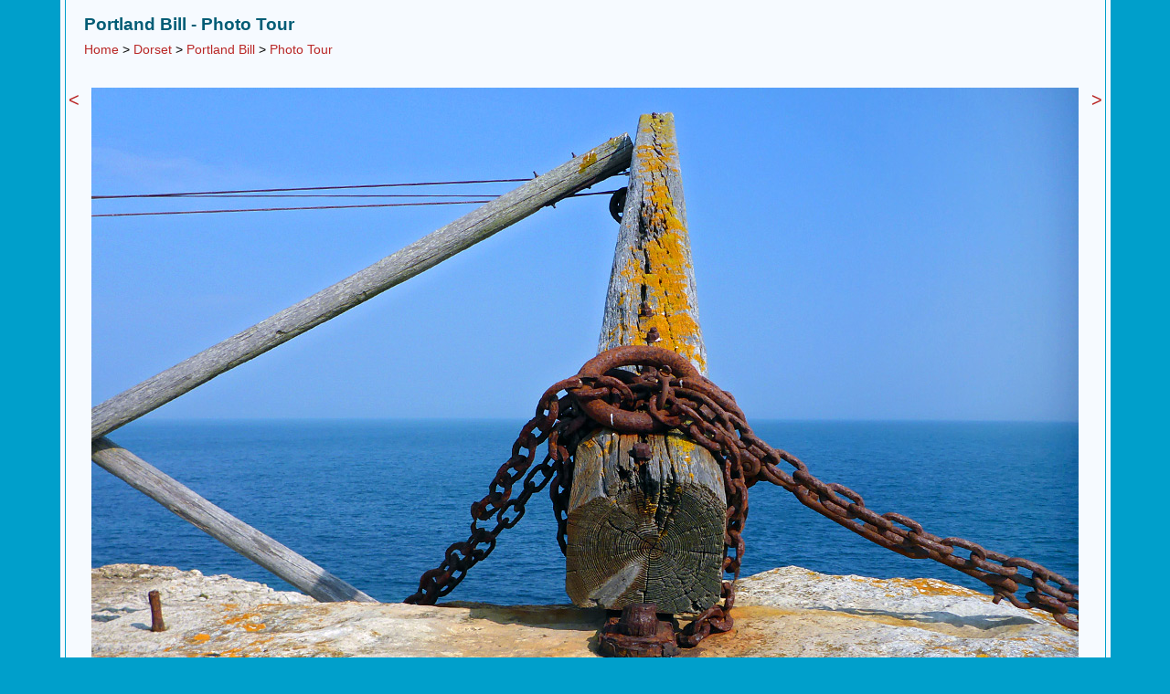

--- FILE ---
content_type: text/html; charset=UTF-8
request_url: https://www.uksouthwest.net/dorset/portland-bill/portland-bill-sandholes-crane.html
body_size: 3859
content:
<!DOCTYPE html>
<html lang="en">
<head>
<title>Photographs of Portland Bill, Dorset, England: Sandholes crane</title>
<meta name="keywords" content="Photographs, Southwest UK, Portland Bill, Dorset, coastline, equipment, Sandholes crane, England">
<meta name="author" content="UK Southwest"> 
<meta name="description" content="Photographs of Portland Bill, Dorset, England: Sandholes crane, near Breston Quarry">
<link rel="canonical" href="https://www.uksouthwest.net/dorset/portland-bill/portland-bill-sandholes-crane.html">
<meta name="viewport" content="width=device-width, initial-scale=1">
<link rel="stylesheet" href="/css/uksw.css" type="text/css">
<link rel="stylesheet" media="(max-width:1153px)" href="/css/uksws.css"  type="text/css">
<link rel="stylesheet" media="(min-width:1154px)" href="/css/ukswl.css"  type="text/css">
<script >
� window.___gcfg = {
� � lang: 'en-GB',
� � parsetags: 'onload'
� };
</script>
<script async src="https://www.googletagmanager.com/gtag/js?id=UA-339679-3"></script>
<script>
  window.dataLayer = window.dataLayer || [];
  function gtag(){dataLayer.push(arguments);}
  gtag('js', new Date());

  gtag('config', 'UA-339679-3');
</script></head>

<body><a name="top"></a>
<div align="center">
<div class="pmain"><div class="inner">
<div class="content"><div class="h1div"><h1>Portland Bill - Photo Tour</h1><br><div class="subnav"><a href="/" class="phototour">Home</a> &gt; <a href="/dorset/" class="phototour">Dorset</a> &gt; <a href="./" class="phototour">Portland Bill</a> &gt; <a href="photographs.html" class="phototour">Photo Tour</a></div></div><br clear="all"></div>
<br>
<table class="photo">
<tr>
<td class="photo1" valign="top"><a href="portland-bill-waterfall.html" class="nextprevious" title="previous image">&lt;</a></td>
<td class="photo2"><a href="portland-bill-stonecrop.html" title="click for next image"><img src="/p1080/portland-bill-sandholes-crane.jpg" alt="Sandholes crane" width="1080" height="810" border="0"></a><br>Sandholes crane, near Breston Quarry<br><div class="fblike"><div id="fb-root"></div><script src="https://connect.facebook.net/en_US/all.js#xfbml=1" async></script><fb:like href="https://www.uksouthwest.net/dorset/portland-bill/portland-bill-sandholes-crane.html" layout="button_count" show_faces="false" width="90" font="verdana"></fb:like></div>
<div class="twitter"><a href="https://twitter.com/intent/tweet" class="twitter-share-button" data-url="https://www.uksouthwest.net/dorset/portland-bill/portland-bill-sandholes-crane.html" data-count="horizontal"></a><script type="text/javascript" src="https://platform.twitter.com/widgets.js" async></script></div></td>
<td class="photo3" valign="top"><a href="portland-bill-stonecrop.html" class="nextprevious" title="next image">&gt;</a></td>
</tr>
</table><br clear="all">
<script async src="//pagead2.googlesyndication.com/pagead/js/adsbygoogle.js"></script>
<!-- uksw -->
<ins class="adsbygoogle"
     style="display:block"
     data-ad-client="ca-pub-5021867887730729"
     data-ad-slot="1247257473"
     data-ad-format="auto"></ins>
<script>
(adsbygoogle = window.adsbygoogle || []).push({});
</script><br>
<div class="keywords"><b>Keywords</b>:  coastline, equipment, Portland Bill, Dorset<br></div>
<div class="line"></div>

<div class="copyright"><br><a href="/copyright.html" class="copyright" title="Copyright notice">All Contents &copy; Copyright UK Southwest</a> | <a href="/comments.html" class="copyright" title="Comments and questions">Comments</a> | <a href="/privacy-policy.html" class="copyright" title="Privacy policy">Privacy Policy</a> | <a href="/links.html" class="copyright" title="Links">Links</a> | <a href="/sitemap.html" class="copyright" title="Site map">Site Map</a> | <a href="/" class="copyright" title="Home page">Home</a></div></div>
</div>
</div>

</body>
</html>
<!-- 5 December, 2022 -->

--- FILE ---
content_type: text/html; charset=utf-8
request_url: https://www.google.com/recaptcha/api2/aframe
body_size: 266
content:
<!DOCTYPE HTML><html><head><meta http-equiv="content-type" content="text/html; charset=UTF-8"></head><body><script nonce="i452qo-x1kuG-lJ7AsMFTg">/** Anti-fraud and anti-abuse applications only. See google.com/recaptcha */ try{var clients={'sodar':'https://pagead2.googlesyndication.com/pagead/sodar?'};window.addEventListener("message",function(a){try{if(a.source===window.parent){var b=JSON.parse(a.data);var c=clients[b['id']];if(c){var d=document.createElement('img');d.src=c+b['params']+'&rc='+(localStorage.getItem("rc::a")?sessionStorage.getItem("rc::b"):"");window.document.body.appendChild(d);sessionStorage.setItem("rc::e",parseInt(sessionStorage.getItem("rc::e")||0)+1);localStorage.setItem("rc::h",'1769138423299');}}}catch(b){}});window.parent.postMessage("_grecaptcha_ready", "*");}catch(b){}</script></body></html>